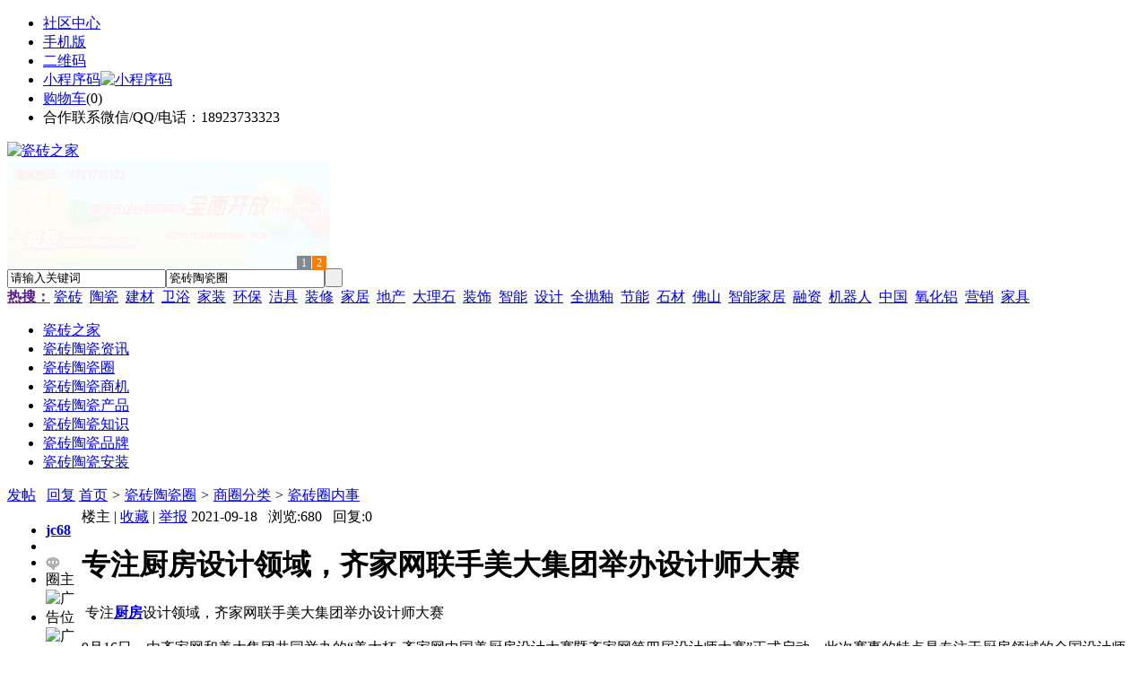

--- FILE ---
content_type: text/html;charset=UTF-8
request_url: https://tc33.cn/club/show-802.html
body_size: 6001
content:
<!doctype html>
<html>
<head>
<meta charset="UTF-8"/>
<title>专注厨房设计领域，齐家网联手美大集团举办设计师大赛_瓷砖圈内事_瓷砖陶瓷圈_瓷砖之家</title>
<meta name="keywords" content="专注厨房设计领域，齐家网联手美大集团举办设计师大赛,瓷砖圈内事,商圈分类"/>
<meta name="description" content="专注厨房设计领域，齐家网联手美大集团举办设计师大赛"/>
<meta http-equiv="mobile-agent" content="format=html5;url=https://m.tc33.cn/club/show-802.html">
<meta name="generator" content="BoYi"/>
<link rel="shortcut icon" type="image/x-icon" href="https://tc33.cn/favicon.ico"/>
<link rel="bookmark" type="image/x-icon" href="https://tc33.cn/favicon.ico"/>
<link rel="archives" title="瓷砖之家" href="https://tc33.cn/archiver/"/>
<link rel="stylesheet" type="text/css" href="https://tc33.cn/skin/boyi/style.css"/>
<link rel="stylesheet" type="text/css" href="https://tc33.cn/skin/boyi/boyi.css"/>
<link rel="stylesheet" type="text/css" href="https://tc33.cn/skin/boyi/club.css"/>
<!--[if lte IE 6]>
<link rel="stylesheet" type="text/css" href="https://tc33.cn/skin/boyi/ie6.css"/>
<![endif]-->
<script type="text/javascript">window.onerror=function(){return true;}</script><script type="text/javascript" src="https://tc33.cn/lang/zh-cn/lang.js"></script>
<script type="text/javascript" src="https://tc33.cn/file/script/config.js"></script>
<!--[if lte IE 9]><!-->
<script type="text/javascript" src="https://tc33.cn/file/script/jquery-1.5.2.min.js"></script>
<!--<![endif]-->
<!--[if (gte IE 10)|!(IE)]><!-->
<script type="text/javascript" src="https://tc33.cn/file/script/jquery-2.1.1.min.js"></script>
<!--<![endif]-->
<script type="text/javascript" src="https://tc33.cn/file/script/common.js"></script>
<script type="text/javascript" src="https://tc33.cn/file/script/page.js"></script>
<script type="text/javascript" src="https://tc33.cn/file/script/jquery.lazyload.js"></script><script type="text/javascript">
GoMobile('https://m.tc33.cn/club/show-802.html');
var searchid = 18;
</script>
</head>
<body>
<div class="head" id="head">
<div class="head_m">
<div class="head_r" id="destoon_member"></div>
<div class="head_l">
<ul>
<li class="h_fav"><a href="https://tc33.cn/mobile/bbs/" target=_blank>社区中心</a></li>
<li class="h_mobile"><a href="javascript:Dmobile();">手机版</a></li><li class="h_qrcode"><a href="javascript:Dqrcode();">二维码</a></li>              <li id="mainCon"><a class="h_mobile thumbnail" href="#">小程序码<img src="https://tc33.cn/skin/boyi/image/xiao+gong.jpg" width="360" height="150" alt="小程序码" /></a></li>
<li class="h_cart"><a href="https://tc33.cn/member/cart.php">购物车</a>(<span class="head_t" id="destoon_cart">0</span>)</li>              <li class="f_red">合作联系微信/QQ/电话：18923733323</li>
</ul>
</div>
</div>
</div>
<div class="m head_s" id="destoon_space"></div>
<div class="m"><div id="search_tips" style="display:none;"></div></div>
<div id="destoon_qrcode" style="display:none;"></div><div class="m">
<div id="search_module" style="display:none;" onMouseOut="Dh('search_module');" onMouseOver="Ds('search_module');">
<ul>
<li onClick="setModule('21','瓷砖陶瓷资讯')">瓷砖陶瓷资讯</li><li onClick="setModule('18','瓷砖陶瓷圈')">瓷砖陶瓷圈</li><li onClick="setModule('23','瓷砖陶瓷商机')">瓷砖陶瓷商机</li><li onClick="setModule('5','瓷砖陶瓷产品')">瓷砖陶瓷产品</li></ul>
</div>
</div>
<div class="m">
<div class="logo f_l"><a href="https://tc33.cn/"><img src="https://tc33.cn/skin/boyi/image/logo.png" width="280" height="110" alt="瓷砖之家"/></a></div><span class="logo-r"><script type="text/javascript" src="https://tc33.cn/file/script/slide.js"></script><div id="slide_a35" class="slide" style="width:360px;height:120px;">
<a href="https://www.jc68.com/" target="_blank"><img src="https://bybc.cn/ad/jc68ad.jpg" width="360" height="120" alt=""/></a>
<a href="https://www.jc68.com/" target="_blank"><img src="https://bybc.cn/ad/ad20-3.jpg" width="360" height="120" alt=""/></a>
</div>
<script type="text/javascript">new dslide('slide_a35');</script>
</span>
<form id="destoon_search" action="https://tc33.cn/club/search.php" onSubmit="return Dsearch(1);">
<input type="hidden" name="moduleid" value="18" id="destoon_moduleid"/>
<input type="hidden" name="spread" value="0" id="destoon_spread"/>
<div class="head_search">
<div>
<input name="kw" id="destoon_kw" type="text" class="search_i" value="请输入关键词" onFocus="if(this.value=='请输入关键词') this.value='';" onKeyUp="STip(this.value);" autocomplete="off" x-webkit-speech speech/><input type="text" id="destoon_select" class="search_m" value="瓷砖陶瓷圈" readonly onFocus="this.blur();" onClick="$('#search_module').fadeIn('fast');"/><input type="submit" value=" " class="search_s"/>
</div>
</div>
<div class="head_search_kw f_l">
<a href="" onClick="Dsearch_adv();return false;"><strong>热搜：</strong></a>
<span id="destoon_word"><a href="https://tc33.cn/club/search.php?kw=%E7%93%B7%E7%A0%96">瓷砖</a>&nbsp; <a href="https://tc33.cn/club/search.php?kw=%E9%99%B6%E7%93%B7">陶瓷</a>&nbsp; <a href="https://tc33.cn/club/search.php?kw=%E5%BB%BA%E6%9D%90">建材</a>&nbsp; <a href="https://tc33.cn/club/search.php?kw=%E5%8D%AB%E6%B5%B4">卫浴</a>&nbsp; <a href="https://tc33.cn/club/search.php?kw=%E5%AE%B6%E8%A3%85">家装</a>&nbsp; <a href="https://tc33.cn/club/search.php?kw=%E7%8E%AF%E4%BF%9D">环保</a>&nbsp; <a href="https://tc33.cn/club/search.php?kw=%E6%B4%81%E5%85%B7">洁具</a>&nbsp; <a href="https://tc33.cn/club/search.php?kw=%E8%A3%85%E4%BF%AE">装修</a>&nbsp; <a href="https://tc33.cn/club/search.php?kw=%E5%AE%B6%E5%B1%85">家居</a>&nbsp; <a href="https://tc33.cn/club/search.php?kw=%E5%9C%B0%E4%BA%A7">地产</a>&nbsp; <a href="https://tc33.cn/club/search.php?kw=%E5%A4%A7%E7%90%86%E7%9F%B3">大理石</a>&nbsp; <a href="https://tc33.cn/club/search.php?kw=%E8%A3%85%E9%A5%B0">装饰</a>&nbsp; <a href="https://tc33.cn/club/search.php?kw=%E6%99%BA%E8%83%BD">智能</a>&nbsp; <a href="https://tc33.cn/club/search.php?kw=%E8%AE%BE%E8%AE%A1">设计</a>&nbsp; <a href="https://tc33.cn/club/search.php?kw=%E5%85%A8%E6%8A%9B%E9%87%89">全抛釉</a>&nbsp; <a href="https://tc33.cn/club/search.php?kw=%E8%8A%82%E8%83%BD">节能</a>&nbsp; <a href="https://tc33.cn/club/search.php?kw=%E7%9F%B3%E6%9D%90">石材</a>&nbsp; <a href="https://tc33.cn/club/search.php?kw=%E4%BD%9B%E5%B1%B1">佛山</a>&nbsp; <a href="https://tc33.cn/club/search.php?kw=%E6%99%BA%E8%83%BD%E5%AE%B6%E5%B1%85">智能家居</a>&nbsp; <a href="https://tc33.cn/club/search.php?kw=%E8%9E%8D%E8%B5%84">融资</a>&nbsp; <a href="https://tc33.cn/club/search.php?kw=%E6%9C%BA%E5%99%A8%E4%BA%BA">机器人</a>&nbsp; <a href="https://tc33.cn/club/search.php?kw=%E4%B8%AD%E5%9B%BD">中国</a>&nbsp; <a href="https://tc33.cn/club/search.php?kw=%E6%B0%A7%E5%8C%96%E9%93%9D">氧化铝</a>&nbsp; <a href="https://tc33.cn/club/search.php?kw=%E8%90%A5%E9%94%80">营销</a>&nbsp; <a href="https://tc33.cn/club/search.php?kw=%E5%AE%B6%E5%85%B7">家具</a>&nbsp; </span></div>
</form>
  </div>
<div class="c_b"></div>
</div>
<div class="menu_out">
  <div id="nv" class="menu">
<ul class="m"><li><a href="https://tc33.cn/"><span>瓷砖之家</span></a></li><li><a href="https://tc33.cn/news/"><span>瓷砖陶瓷资讯</span></a></li><li class="menuon"><a href="https://tc33.cn/club/"><span>瓷砖陶瓷圈</span></a></li><li><a href="https://tc33.cn/info/"><span>瓷砖陶瓷商机</span></a></li><li><a href="https://tc33.cn/sell/"><span>瓷砖陶瓷产品</span></a></li><li><a href="http://www.cz16.com/news/list-5.html"><span>瓷砖陶瓷知识 </span></a></li><li><a href="http://www.cz16.com/news/list-6.html"><span>瓷砖陶瓷品牌</span></a></li><li><a href="http://www.cz16.com/news/list-7.html"><span>瓷砖陶瓷安装</span></a></li></ul>
</div>
</div>
<div class="m b20" id="headb"></div><div class="m">
<div class="nav">
<span class="f_r">
<a href="https://tc33.cn/member/my.php?mid=18&action=add&gid=11" class="group_post">发帖</a> &nbsp; 
<a href="https://tc33.cn/member/my.php?mid=18&action=add&job=reply&tid=802" class="group_post">回复</a>
</span>
<a href="https://tc33.cn/">首页</a> <i>&gt;</i> <a href="https://tc33.cn/club/">瓷砖陶瓷圈</a> <i>&gt;</i> <a href="https://tc33.cn/club/list-10.html">商圈分类</a>  <i>&gt;</i> <a href="https://tc33.cn/club/list-11.html">瓷砖圈内事</a><span class="f_r"><marquee scrollamount="6" width="300px"> </marquee></span>
</div>
</div>
<div class="m">
<div class="club_show">
<table>
<tr>
<td valign="top" class="club_show_l">
<ul>
<li>
<a href="https://tc33.cn/club/search.php?username=jc68" class="b"><strong>jc68</strong></a>
</li>
<li><img src="https://tc33.cn/api/avatar/show.php?username=jc68&size=large" alt="" class="club_avatar"/></li>
<li><a href="https://tc33.cn/member/chat.php?touser=jc68" target="_blank" rel="nofollow"><img src="https://tc33.cn/api/online.png.php?username=jc68&style=1" title="点击交谈/留言" alt="" align="absmiddle" onerror="this.src=DTPath+'file/image/web-off.gif';"/></a></li><li class="f_red"><span>圈主</span></li>
<li><img src="http://www.cz16.com/file/image/150&#120;60.gif" alt="广告位" height="60" width="150"></li>
    <li><img src="http://www.cz16.com/file/image/150&#120;60.gif" alt="广告位" height="60" width="150"></li>
<li><img src="http://www.cz16.com/file/image/150&#120;60.gif" alt="广告位" height="60" width="150"></li>
    <li><img src="http://www.cz16.com/file/image/150&#120;60.gif" alt="广告位" height="60" width="150"></li>
    <li><img src="http://www.cz16.com/file/image/150&#120;60.gif" alt="广告位" height="60" width="150"></li>
    <li><img src="http://www.cz16.com/file/image/150&#120;60.gif" alt="广告位" height="60" width="150"></li>
     </ul>
      </td><div class="c_b"></div>
<td valign="top">
<div class="club_info">
<span class="f_r">
楼主
 | <a href="javascript:SendFav();" class="b">收藏</a>
 | <a href="javascript:SendReport();" class="b">举报</a>
<span class="manage" style="display:none;"> | <a href="https://tc33.cn/member/my.php?mid=18&job=manage&tid=802" class="b" target="manage">管理</a></span>
</span>
2021-09-18 &nbsp; 
浏览:<span id="hits">680</span> &nbsp; 回复:<span id="reply">0</span>
</div>
<div class="b20"></div>
<h1 class="title" id="title">专注厨房设计领域，齐家网联手美大集团举办设计师大赛</h1>
      <div class="c_b"></div>
<div id="question" class="content">&nbsp;专注<a href="https://m.jc68.com/chugui/" target="_blank"><strong class="keylink">厨房</strong></a>设计领域，齐家网联手美大集团举办设计师大赛
<div>&nbsp;</div>
<div>9月16日，由齐家网和美大集团共同举办的&ldquo;美大杯&bull;齐家网中国美厨房设计大赛暨齐家网第四届设计师大赛&rdquo;正式启动，此次赛事的特点是专注于厨房领域的全国设计师大赛，该活动也是齐家网第四次主办全国性设计师赛事活动。</div><br><br><center><font class="px12">【温馨提示】本文内容和图片为作者所有,本站只提供信息存储空间服务,如有涉嫌抄袭/侵权/违规内容请联系QQ:275171283删除！</font><br><img src="https://tc33.cn/skin/boyi/image/xiao+gong.jpg" alt="小程序码" /></center></div>
<div class="award"><div onclick="Go('https://tc33.cn/member/award.php?mid=18&itemid=802');">打赏</div></div>
<div class="np">
                <ul>
                <li><strong>下一篇：</strong><a href="https://tc33.cn/club/show-803.html" title="土巴兔工长认证培训多城落地 全年计划覆盖超3000人">土巴兔工长认证培训多城落地 全年计划覆盖超3000人</a>
                <span class="f_r"><strong>上一篇：</strong><a href="https://tc33.cn/club/show-801.html" title="恒洁亮相2021中国品质家居家电高峰论坛">恒洁亮相2021中国品质家居家电高峰论坛</a>
</span></li>
                </ul>
 </div>
<div class="head-txt"><span><a href="https://tc33.cn/club/list-10.html">更多<i>&gt;</i></a></span><strong>  同类瓷砖陶瓷圈</strong></div>
<div class="related"><table width="100%">
<tr><td width="50%"><a href="https://tc33.cn/club/show-805.html" title="京东秋季家装节推出四大色彩搭配指南">&#8226; 京东秋季家装节推出四大色彩搭配指南</a></td>
<td width="50%"><a href="https://tc33.cn/club/show-804.html" title="杭亚运倒计时一周年 圣都19周年再出发">&#8226; 杭亚运倒计时一周年 圣都19周年再出发</a></td>
</tr><tr><td width="50%"><a href="https://tc33.cn/club/show-803.html" title="土巴兔工长认证培训多城落地 全年计划覆盖超3000人">&#8226; 土巴兔工长认证培训多城落地 全年计划覆盖超300</a></td>
<td width="50%"><a href="https://tc33.cn/club/show-801.html" title="恒洁亮相2021中国品质家居家电高峰论坛">&#8226; 恒洁亮相2021中国品质家居家电高峰论坛</a></td>
</tr><tr><td width="50%"><a href="https://tc33.cn/club/show-800.html" title="万和电气收购万和净水30%股权后 其成公司全资子公司">&#8226; 万和电气收购万和净水30%股权后 其成公司全资子</a></td>
<td width="50%"><a href="https://tc33.cn/club/show-799.html" title="金螳螂：将积极努力应对在手恒大商票事宜">&#8226; 金螳螂：将积极努力应对在手恒大商票事宜</a></td>
</tr><tr><td width="50%"><a href="https://tc33.cn/club/show-798.html" title="水星家纺：超前布局线上渠道 网络销售领域行业内领先">&#8226; 水星家纺：超前布局线上渠道 网络销售领域行业</a></td>
<td width="50%"><a href="https://tc33.cn/club/show-797.html" title="深圳索菲亚拟减持丰林集团不超过2%股份">&#8226; 深圳索菲亚拟减持丰林集团不超过2%股份</a></td>
</tr><tr><td width="50%"><a href="https://tc33.cn/club/show-796.html" title="2021东莞国际设计周：高定升维、全案进化、全球ID东莞落地">&#8226; 2021东莞国际设计周：高定升维、全案进化、全球</a></td>
<td width="50%"><a href="https://tc33.cn/club/show-795.html" title="第26届胜芳家具国际博览会开幕">&#8226; 第26届胜芳家具国际博览会开幕</a></td>
</tr></table>
</div>
    <div class="head-txt"><span><a href="https://tc33.cn/news/">更多<i>&gt;</i></a></span><strong>  最新资讯</strong></div>
<div class="related"><table width="100%">
<tr><td width="50%"><a href="https://tc33.cn/news/show-8477.html" title="2023年11月佛陶价格总指数止跌回升">&#8226; 2023年11月佛陶价格总指数止跌回升</a></td>
<td width="50%"><a href="https://tc33.cn/news/show-42092.html" title="路基护坡模具厂家 欢迎你">&#8226; 路基护坡模具厂家 欢迎你</a></td>
</tr><tr><td width="50%"><a href="https://tc33.cn/news/show-42089.html" title="洛阳专业快速门厂家">&#8226; 洛阳专业快速门厂家</a></td>
<td width="50%"><a href="https://tc33.cn/news/show-42087.html" title="288芯光缆交接箱厂家介绍及安装说明">&#8226; 288芯光缆交接箱厂家介绍及安装说明</a></td>
</tr><tr><td width="50%"><a href="https://tc33.cn/news/show-42085.html" title="3PE防腐钢管的防腐结构布局与优点">&#8226; 3PE防腐钢管的防腐结构布局与优点</a></td>
<td width="50%"><a href="https://tc33.cn/news/show-42084.html" title="OC开合跨界共建绿色家装新生态">&#8226; OC开合跨界共建绿色家装新生态</a></td>
</tr><tr><td width="50%"><a href="https://tc33.cn/news/show-42080.html" title="防撞墙模具厂家 欢迎你">&#8226; 防撞墙模具厂家 欢迎你</a></td>
<td width="50%"><a href="https://tc33.cn/news/show-42079.html" title="防城港高压清洗机不仅可以清洗地面还可以清洗什么地方？">&#8226; 防城港高压清洗机不仅可以清洗地面还可以清洗什</a></td>
</tr><tr><td width="50%"><a href="https://tc33.cn/news/show-42078.html" title="厂家告诉我们怎么使用和维护太阳能热水器">&#8226; 厂家告诉我们怎么使用和维护太阳能热水器</a></td>
<td width="50%"><a href="https://tc33.cn/news/show-42076.html" title="泉翔荣获雷沃打捆绳，打捆网2019年供应商质量奖">&#8226; 泉翔荣获雷沃打捆绳，打捆网2019年供应商质量奖</a></td>
</tr></table>
</div>
</td>
</tr>
</table>
</div>
  <div class="c_b"></div>
<div class="c_b"></div>
<!--<script type="text/javascript" src="https://tc33.cn/file/script/content.js"></script>
<script style="text/javascript">
function RR(id) {
var c = Dd('R_'+id).innerHTML;
if(c.indexOf('club_break') != -1) {
var t = c.split('club_break');
c = t[1];
c = c.substring(c.indexOf('>') + 1);
}
SendReport('瓷砖陶瓷圈回复举报，回复ID:'+id+'\n回复内容:\n'+c);
}
</script>
-->
</div>
<div class="m"></div>
<div class="foot" style="overflow: hidden; white-space: nowrap; text-overflow:ellipsis;">
<a href="https://nq35.com/" target="_blank">暖气头条</a> | 
<a href="https://nw59.com/" target="_blank">地板之家</a> | 
<a href="https://qn39.com/" target="_blank">石材之家</a> | 
<a href="https://ffbj.cn/" target="_blank">环保之家</a> | 
<a href="https://qr61.com/" target="_blank">石材头条</a> | 
<a href="https://xr62.com/" target="_blank">灯饰头条</a> | 
<a href="https://xr29.com/" target="_blank">防水头条</a> | 
<a href="https://j281.com/" target="_blank">装修之家</a> | 
<a href="https://wr63.com/" target="_blank">家装头条</a> | 
<a href="https://dqt6.com/" target="_blank">电气头条</a> | 
<a href="https://y-8.cn/" target="_blank">老姚之家</a> | 
<a href="https://h-7.cn/" target="_blank">灯饰之家</a> | 
<a href="https://dq27.cn/" target="_blank">电气之家</a> | 
<a href="https://qjtt.cn/" target="_blank">全景头条</a> | 
<a href="https://zm755.com/" target="_blank">照明之家</a> | 
<a href="https://fs755.com/" target="_blank">防水之家</a> | 
<a href="https://fd755.com/" target="_blank">防盗之家</a> | 
<a href="https://qkl07.com/" target="_blank">区快洞察</a> | 
  
<a href="https://aba.jc68.com/" target="_blank">阿坝建材</a> | 
<a href="https://ziyang.jc68.com/" target="_blank">资阳建材</a> | 
<a href="https://bazhong.jc68.com/" target="_blank">巴中建材</a> | 
<a href="https://yaan.jc68.com/" target="_blank">雅安建材</a> | 
<a href="https://dazhou.jc68.com/" target="_blank">达州建材</a> | 
<a href="https://guangan.jc68.com/" target="_blank">广安建材</a> | 
<a href="https://yibin.jc68.com/" target="_blank">宜宾建材</a> | 
<a href="https://meishan.jc68.com/" target="_blank">眉山建材</a> | 
<a href="https://nanchong.jc68.com/" target="_blank">南充建材</a> | 
<a href="https://leshan.jc68.com/" target="_blank">乐山建材</a> | 
<a href="https://neijiang.jc68.com/" target="_blank">内江建材</a> | 
<a href="https://suining.jc68.com/" target="_blank">遂宁建材</a> | 
<a href="https://guangyuan.jc68.com/" target="_blank">广元建材</a> | 
<a href="https://mianyang.jc68.com/" target="_blank">绵阳建材</a> | 
<a href="https://deyang.jc68.com/" target="_blank">德阳建材</a> | 
<a href="https://luzhou.jc68.com/" target="_blank">泸州建材</a> | 
<a href="https://panzhihua.jc68.com/" target="_blank">攀枝花建材</a> | 
<a href="https://zigong.jc68.com/" target="_blank">自贡建材</a> | 
<a href="https://guiyang.jc68.com/" target="_blank">贵阳建材</a> | 
<a href="https://lps.jc68.com/" target="_blank">六盘水建材</a> | 
<a href="https://zunyi.jc68.com/" target="_blank">遵义建材</a> | 
  <br />
<a href="https://www.jc68.com/" target="_blank">建材</a>&nbsp;|&nbsp; 
<a href="https://www.qkl07.com/" target="_blank">区快洞察</a>&nbsp;|&nbsp; 
<a href="https://my.jc68.com/" target="_blank">企业之家</a>&nbsp;|&nbsp; 
<a href="https://m.tc33.cn/bbs" target="_blank">社区中心</a> | 
<a href="https://tc33.cn/about/index.html">关于我们</a> &nbsp;|&nbsp; 
<a href="https://tc33.cn/about/contact.html">联系方式</a> &nbsp;|&nbsp; 
<a href="https://tc33.cn/about/agreement.html">使用协议</a> &nbsp;|&nbsp; 
<a href="https://tc33.cn/about/copyright.html">版权隐私</a> &nbsp;|&nbsp; 
<a href="https://tc33.cn/sitemap/">网站地图</a> | 
<a href="https://tc33.cn/spread/">排名推广</a> | 
<a href="https://tc33.cn/ad/" rel="nofollow">广告服务</a> | <a href="https://tc33.cn/gift/" rel="nofollow">积分换礼</a> | <a href="https://tc33.cn/feed/">RSS订阅</a> |     <a href="https://tc33.cn/sitemaps.xml">sitemap</a> | 
    <a href="http://beian.miit.gov.cn" target="_blank" rel="nofollow">粤ICP备14017808号</a> 
<br/>  Powered by <a href="https://tc33.cn/"><span>瓷砖之家</span></a>
 (c)2015-2017 Bybc.cn SYSTEM All Rights Reserved</div>
<style type="text/css">
.navontop{position:fixed;top:30px;margin-left:auto;margin-right:auto;width:100%;z-index:3;background:#00688B;}</style>
<script type="text/javascript">
jQuery(document).ready(function(){
    var navtop=jQuery("#nv").offset().top;
    jQuery(window).scroll(function(){
        var temp=jQuery(this).scrollTop();
        if(temp>navtop)
            jQuery("#nv").addClass("navontop");
        else
            jQuery("#nv").removeClass("navontop");
    });
});</script>
<div class="back2top"><a href="javascript:void(0);" title="返回顶部">&nbsp;</a></div>
<script type="text/javascript">
$(function(){$("img").lazyload();});</script>
</body>
</html>

--- FILE ---
content_type: application/javascript
request_url: https://tc33.cn/file/script/config.js
body_size: 114
content:
var DTPath = "https://tc33.cn/";var DTMob = "https://m.tc33.cn/";var SKPath = "https://tc33.cn/skin/boyi/";var MEPath = "https://tc33.cn/member/";var DTEditor = "fckeditor";var CKDomain = ".tc33.cn";var CKPath = "/";var CKPrex = "czh_";